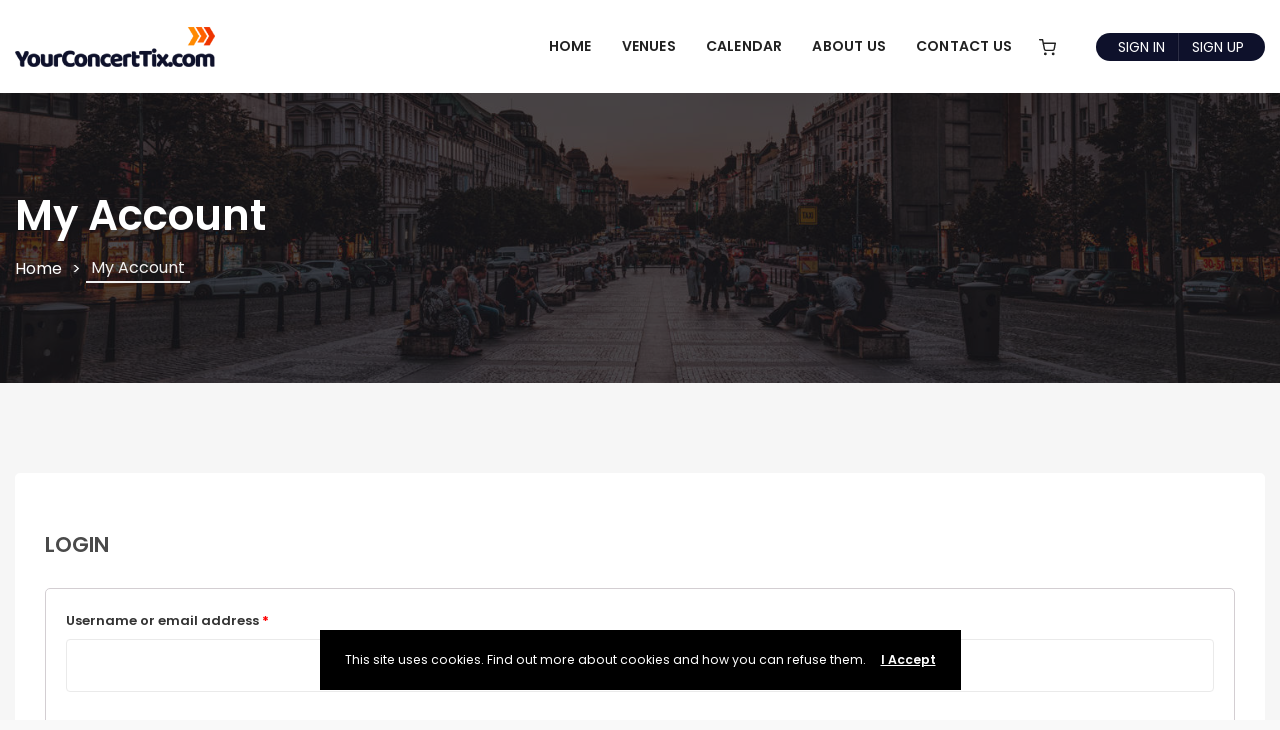

--- FILE ---
content_type: text/css; charset=utf-8
request_url: https://yourconcerttix.com/wp-content/themes/eventchamp-child/style.css?ver=6.9
body_size: -31
content:
@charset "UTF-8";

/*
	Theme Name: Eventchamp Child Theme
	Theme URI: https://themeforest.net/user/gloriathemes
	Description: Eventchamp Child Theme
	Author: Gloria Themes
	Author URI: https://gloriathemes.com/
	Template: eventchamp
	License: GNU General Public License v2 or later
	License URI: https://www.gnu.org/licenses/gpl-2.0.html
	Text Domain: eventchamp-child
	Version: 1.0.2
*/